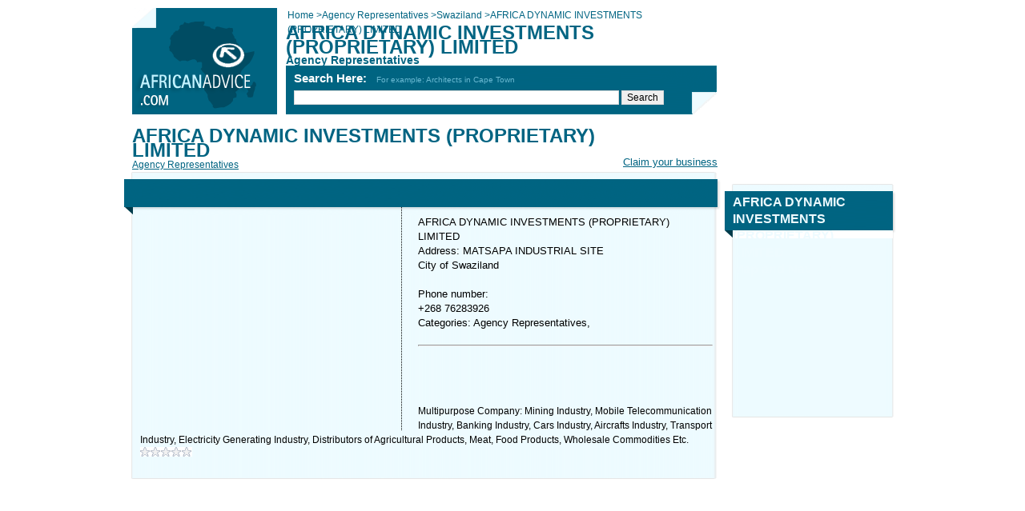

--- FILE ---
content_type: text/html; charset=utf-8
request_url: https://www.africanadvice.com/1434501/Agency_Representatives/Swaziland/AFRICA_DYNAMIC_INVESTMENTS_(PROPRIETARY)_LIMITED/
body_size: 12303
content:


<!DOCTYPE html PUBLIC "-//W3C//DTD XHTML 1.0 Transitional//EN" "http://www.w3.org/TR/xhtml1/DTD/xhtml1-transitional.dtd">

<html xmlns="http://www.w3.org/1999/xhtml" xmlns:fb="http://www.facebook.com/2008/fbml" prefix="og: http://ogp.me/ns#">
<head><title>
	&#128512;&#128545;&#128519; AFRICA DYNAMIC INVESTMENTS (PROPRIETARY) LIMITED, Agency Representatives, Swaziland, ...+268 76283
</title><meta http-equiv="content-type" content="text/html; charset=utf-8" /><meta id="MetaDescription" name="description" content="AFRICA DYNAMIC INVESTMENTS (PROPRIETARY) LIMITED Phone and Map of Address: MATSAPA INDUSTRIAL SITE, Swaziland, Business Reviews, Consumer Complaints and Ratings for Agency Representatives in Swaziland. Contact Now!" /><meta property="og:image" content="http://africanadvice.com/images/Share_image.jpg" />
    
    <style type="text/css">
        .ratingStar,a{cursor:pointer}#body,#slogon{position:relative}#footer,.box,.box .b,.box .b2,.box .hr,.clear{clear:both}.ratingStar,.tags a,a.title,small{display:block}*{font-family:arial,sans-serif;margin:0}body,h1,h2,h3,html{padding:0}html{overflow-y:scroll!important}body,html,input,textarea{font-size:12px}body{line-height:1.5em}a img{border:0}.stack,input,textarea{border:1px solid #d9d9d9}a{color:#006482;text-decoration:underline}#body{width:950px;margin:10px auto}#main_area{width:731px;float:left;padding-bottom:20px}#side_area{width:200px;float:right;padding-bottom:20px}.google{overflow:hidden;margin:0 0 20px;float:left}.google.antimargin{margin:-10px -10px 20px}.google.x200x200{width:200px;height:200px}.google.x200x110{width:200px;height:110px}.google.x728x90{width:728px;height:90px}.google.x728x15{width:728px;height:15px}.google.x336x279{width:336px;height:279px}#slogon{width:731px;height:141px;background:url(/images/slogon.png) left top no-repeat;margin:0 0 10px}#slogon #cse-search-box{position:absolute;left:202px;top:77px}#slogon #crumbs,#slogon .h1_sub,#slogon h1{position:absolute;left:192px;color:#006482}#slogon #crumbs{top:0;padding-left:2px}#slogon h1{top:22px;font-size:24px}#slogon .h1_sub{top:56px;font-size:14px;font-weight:700}#slogon .title{padding:2px 0 4px;font-size:15px;color:#fff;font-weight:700}#slogon #google_search_line{width:400px}#slogon .example{color:#69B9D2;font-size:10px;font-weight:400}#slogon.special{margin-right:-7px;width:738px;background-image:url(/images/slogon2.png)}#slogon.special #cse-search-box{top:20px}#slogon.special .title{font-size:18px;padding-bottom:10px;color:#EEFBFF}#slogon.special #google_search_line{width:410px}#slogon.special a{display:block;padding-top:11px;color:#EEFBFF}#slogon.special .example{font-size:12px}#logo{position:absolute;top:0;left:0}#page_content h1{color:#006482;font-size:24px}#page_content h1.strong{color:#fff;background-color:#006482;font-size:16px;padding:10px 20px;margin-bottom:20px}.alert,small{font-size:11px}#page_content .address_box{width:auto;float:right;font-size:11px;line-height:12px}.fte{padding:10px;margin:0 0 20px}small{color:#006482;line-height:15px}#bussiness_logo{width:200px;margin-bottom:20px}.facebook{float:left}.email_this,.send{float:right}.form input{width:200px}.form textarea{width:520px;height:70px}.form td{vertical-align:top}.alert{color:red;line-height:11px;height:11px}.tags a{float:left;line-height:40px;height:40px;padding:2px 5px}.stack{background:#fff;padding:1px}.stack .item{background:#C8E3EC;font-weight:700;padding:1px 2px;margin:2px}.stack .item a{float:right;font-size:10px}.stack.wide .item{width:335px}#main_area .box{background:url(/images/main-box/m.png) left;margin:0 -2px 20px -10px;width:715px;padding:0 10px 0 20px}#main_area .box .b,#main_area .box .b2,#main_area .box .hr,#main_area .box h2{width:745px;margin:0 -10px 0 -20px}#main_area .box .content .hr{margin:0 -40px 0 -50px}#main_area .box h2{background:url(/images/main-box/t.png);height:54px;line-height:54px;color:#EEFBFF;font-size:16px;text-indent:20px}#main_area .box h2.inner{background-position:0 -1px;height:53px;line-height:53px}#main_area .box .hr{height:1px;background:url(/images/main-box/hr.png) center center no-repeat;padding:5px 0}#main_area .box .b{margin-top:10px;height:2px;background:url(/images/main-box/b.png) top left}#main_area .box .b2{margin-top:10px;height:33px;background:url(/images/main-box/b2.png) top left}#main_area .box .content{padding:0 30px}#side_area .box{background:url(/images/side-box/m.png) left;width:184px;padding:0 10px 0 20px;margin:0 -2px 20px -10px}#side_area .box .b,#side_area .box .b2,#side_area .box h2{width:214px;margin:0 -10px 0 -20px}#side_area .box h2{background:url(/images/side-box/t.png) left;height:35px;line-height:21px;color:#EEFBFF;font-size:16px;width:184px;padding:17px 20px 3px 10px}#side_area .box .b{margin-top:10px;height:2px;background:url(/images/side-box/b.png) top left}#side_area .box .b2{margin-top:10px;height:29px;background:url(/images/side-box/b2.png) top left}#side_area .box.map h2{background:url(/images/side-box/t-map.png) top left;height:48px;padding:12px 20px 8px 10px}h2.content,h3.content{color:#006482;padding:10px 0;line-height:21px;font-size:16px}#side_area .box.map .map_frame{margin:-10px;width:200px;height:232px}img.icon{width:54px;height:54px;float:left}div.promotion{width:570px;float:right}a.title{font-size:16px;font-weight:700}h3.content{font-weight:400}.letters .active,.letters a{font-size:11px;float:left;height:20px;line-height:20px;text-align:center;margin-right:6px;text-decoration:none}.letters{margin-bottom:20px;text-align:center}.letters a{width:20px;background:url(/images/letter-bg.png) top right;color:#006482}.letters input{float:left}.letters a.active,.letters a:hover{background-position:top left;color:#EEFBFF}.letters a.button{width:auto;float:left}.letters .active{width:20px;background:url(/images/letter-bg.png) top left;color:#EEFBFF}.form{border-spacing:0;padding:15px 0}.form *{vertical-align:middle}.results_table{width:100%;color:#006482}.results_table th{padding-top:20px;text-align:left;font-weight:700;color:#006482;text-decoration:underline}.results_table a{color:#35B0D2}.more{float:right;margin-right:42px;line-height:26px}#footer{padding:20px;background-color:#006482;color:#fff}#bottom_menu{text-align:center;color:#006482;padding:12px}#bottom_menu a{color:#006482;padding:0 20px;border-left:1px solid #006482;text-decoration:none}#bottom_menu a.first{border-left:none}.textbox_search{width:220px;margin-top:5px}.AutoCompleteExtender_CompletionList{color:windowtext;padding:1px;font-size:small;background-color:Gray}.AutoCompleteExtender_CompletionListItem{text-align:left;background-color:#fff}.AutoCompleteExtender_HighlightedItem{background-color:Silver;color:windowtext;font-weight:700;font-size:small}.ratingStar{font-size:0;width:13px;height:12px;margin:0;padding:0;background-repeat:no-repeat}.filledRatingStar{background-image:url(/images/FilledStar.png)}.emptyRatingStar{background-image:url(/images/EmptyStar.png)}.savedRatingStar{background-image:url(/images/SavedStar.png)}
    </style>
    
    <!--[if IE 6]><link type="text/css" href="../../../../includes/ie6.css" rel="stylesheet" /><![endif]-->
    <!--[if IE 7]><link type="text/css" href="../../../../includes/ie7.css" rel="stylesheet" /><![endif]-->
    <meta name="viewport" content="width=device-width, initial-scale=1.0, maximum-scale=1.0" />
   
    <style type="text/css">
       @media only screen and (max-width:46em){.Addressfirstpart {word-break:break-all;}#slogon,#slogon #crumbs,#slogon #cse-search-box,#slogon .h1_sub,#slogon h1,.gm-style,.map_frame{position:static!important}body{font-size:17px!important}#body{width:96%!important;margin:0 auto}a,div,input,p,span,textarea{font-size:inherit!important}.address_box{overflow:hidden!important}.address_box p{text-align:left!important;line-height:35px!important}#cse-search-box,.google,.google.x200x200{text-align:center}#main_area,#main_area .box,#main_area .box .b,#main_area .box .hr,#side_area,#side_area .box,#side_area .box .b2,#slogon,#slogon.special,.address_box,.facebook{float:none!important;width:100%!important}#main_area .box,#main_area .box .b2,#side_area .box,#side_area .box .b2{background-image:none!important;background-color:#EEFBFF!important}#main_area .box,#side_area .box{margin:0!important;padding:0!important}#google_search_line{width:75%!important;float:none!important}.google{margin:25px 0!important;float:none!important}#HyperLinkLikes,#logo,.address_box p br,.strong{display:none!important}.facebook{margin:20px 0!important}#HyperLinkNew img{width:100%}#DataPager2{background:0 0!important;margin:0 auto!important}#main_area #slogon a:first-child,#slogon.special a:first-child{display:block;width:181px;height:133px;background:url(http://www.africanadvice.com/mobile/africa.jpg) no-repeat;margin:0 auto}td,th,tr{display:block!important}#BreadCrumbs a,#HyperLinkCategory,#HyperLinkCity,#HyperLinkHome{display:inline!important;width:auto!important;height:auto!important;background:0 0!important;margin:inherit!important}#main_area .box,#main_area .box .b2,.google.x200x200,.letters{width:100%!important}#google_search_line,#slogon,.strong,input[type=button]{-webkit-border-radius:5px;border-radius:5px}#slogon{background-color:#006481!important;background-image:none!important;overflow:hidden;height:auto!important;-webkit-border-radius:5px;border-radius:5px}#main_area .box,#main_area .box .b,#main_area .box .b2,#main_area .box .hr,#main_area .box h2{margin:0!important;padding:0!important}.letters a,.letters span{display:block!important;font-size:103%!important;padding:2px!important;background-image:none!important;background-color:#EDFBFF!important;-webkit-border-radius:5px;border-radius:5px}.letters a.active,.letters a:hover,.letters span.active{background-image:none!important;background-color:#004C63!important}tr{margin:0 0 20px}#main_area .box h2,#side_area .box h2{background-image:none!important;background-color:#006481!important;height:auto!important;line-height:30px!important;padding:0 0 0 2%!important;margin:0!important;overflow:hidden!important;float:none!important;width:98%!important;text-indent:inherit!important;-webkit-border-radius:5px 5px 0 0;border-radius:5px 5px 0 0}.box,.form{overflow:hidden}#main_area .box .content{padding:0!important}.results_table tr{float:left;width:48%}.results_table tr td{margin-bottom:10px;text-align:center;min-height:50px}#main_area .box .hr{margin:10px 0!important}#crumbs,#slogon h1{background:#EEFBFF;padding:10px 5px}#cse-search-box{font-size:55%!important}.form{margin-bottom:20px}.form td{width:21%!important;min-height:25px;float:left;margin-right:2%;margin-bottom:5px;font-size:80%!important;line-height:15px}.form td input,.form td select{width:98%!important}.form textarea{width:calc(100% + 100%)}.stack{width:95%}#map-canvas,.gm-style,.map_frame{width:100%!important;margin:0!important}.googlepadding25px{padding:15px 0 0}.googlepadding35px{padding:25px 0 0}.boxh2{font-size:18px!important}.lineheight{line-height:35px;min-height:75px}.letters input{float:inherit!important;margin:10px 10px 0}.paddingphone{padding:10px 0!important;line-height:45px}.Reletedentity,.firstbox{word-wrap:break-word}@media only screen and (max-height:499px) and (min-height:480px){.Addressfirstpart{line-height:45px;min-height:225px}.Reletedentity{min-height:65px}.firstbox{min-height:335px;line-height:35px}.secoundbox{min-height:325px;line-height:50px}#DataPager2{width:98%}.googlepadding25px{padding:0!important}.lineheight{min-height:0!important}}@media only screen and (max-height:568px) and (min-height:500px){.Addressfirstpart{line-height:45px;min-height:310px}.Reletedentity{min-height:152px}.firstbox{min-height:385px;line-height:35px}.secoundbox{min-height:335px;line-height:50px}#DataPager2{width:98%}.googlepadding25px{padding:0!important}.lineheight{min-height:0!important}}@media only screen and (max-height:592px) and (min-height:569px){.Addressfirstpart{line-height:45px;min-height:335px}.Reletedentity{min-height:180px}.googlepadding25px{padding:0!important}.lineheight{min-height:0!important}}@media only screen and (max-height:640px) and (min-height:593px){.Addressfirstpart{line-height:45px;min-height:386px}.Reletedentity{min-height:224px}.firstbox{min-height:410px;line-height:35px}.secoundbox{min-height:405px;line-height:50px}#DataPager2{width:87%}.googlepadding25px{padding:0!important}.lineheight{min-height:0!important}}@media only screen and (max-height:667px) and (min-height:641px){.Addressfirstpart{line-height:45px;min-height:402px}.Reletedentity{min-height:225px}.firstbox{min-height:520px;line-height:35px}.secoundbox{min-height:510px;line-height:50px}#DataPager2{width:84%}.googlepadding25px{padding:0!important}.lineheight{min-height:0}}@media only screen and (max-height:732px) and (min-height:668px){.Addressfirstpart{line-height:45px;min-height:385px}.Reletedentity{min-height:215px}.firstbox{min-height:500px;line-height:35px}.secoundbox{min-height:520px;line-height:50px}#DataPager2{width:76%}.googlepadding25px{padding:0!important}.lineheight{min-height:0!important}}@media only screen and (max-height:736px) and (min-height:733px){.Addressfirstpart{line-height:45px;min-height:364px}.Reletedentity{min-height:203px}.firstbox{min-height:595px;line-height:35px}.secoundbox{min-height:560px;line-height:50px}#DataPager2{width:84%}.googlepadding25px{padding:0!important}.lineheight{min-height:0!important}}@media only screen and (max-height:820px) and (min-height:737px){.Addressfirstpart{line-height:45px;min-height:485px}.Reletedentity{min-height:224px}.firstbox{min-height:550px;line-height:35px}.secoundbox{min-height:550px;line-height:50px}#DataPager2{width:68%}.googlepadding25px{padding:0!important}.lineheight{min-height:0!important}}}
	 	</style>
   
	<style type="text/css">
.clsRelative{
position:relative !important;
}
</style>
   
	
</head>
<body dir="ltr">
    <div id="fb-root"></div>
    
    <form method="post" action="./?id=1434501&amp;category=AFRICA_DYNAMIC_INVESTMENTS_(PROPRIETARY)_LIMITED&amp;city=Swaziland" id="form1">
<div class="aspNetHidden">
<input type="hidden" name="ToolkitScriptManager1_HiddenField" id="ToolkitScriptManager1_HiddenField" value="" />
<input type="hidden" name="__EVENTTARGET" id="__EVENTTARGET" value="" />
<input type="hidden" name="__EVENTARGUMENT" id="__EVENTARGUMENT" value="" />
<input type="hidden" name="__VIEWSTATE" id="__VIEWSTATE" value="/[base64]/////w9kn+MMNyImAzsTKyjtqOLDseUn5JIshOeb7VA4oVy8K0U=" />
</div>

<script type="text/javascript">
//<![CDATA[
var theForm = document.forms['form1'];
if (!theForm) {
    theForm = document.form1;
}
function __doPostBack(eventTarget, eventArgument) {
    if (!theForm.onsubmit || (theForm.onsubmit() != false)) {
        theForm.__EVENTTARGET.value = eventTarget;
        theForm.__EVENTARGUMENT.value = eventArgument;
        theForm.submit();
    }
}
//]]>
</script>


<script src="/WebResource.axd?d=TkiwwJaccdQefOiExjVh0HEhD6iKr3Te2xdkwggTnlg4wxDKDg3tWN3Wgyki3r1Lfb-ArewRtn1CyovvJtCP0mi6VcaXVGfmK40TmnbPKQg1&amp;t=637454068754849868" type="text/javascript"></script>


<script src="/ScriptResource.axd?d=1bmCJFhXFQ8snufFDc8_dSLvhrcVYh16QEHRsj_DRv9natuhpfgZ0MsPzAJSccIHVoxt4tdNZoblGBViA3fpyD4-yO7wru_fTcM2sr96TDFl273MmkDInvAB3l3XJ0q6yRciJx76CU1UJ4jpz06qO3nXy88OUffEPYb3OCP-TmQ1&amp;t=363be08" type="text/javascript"></script>
<script src="/ScriptResource.axd?d=cZKpgUvN9EGuqfWjNvMZe4SQsySSX5xoj9rr_S6RvrR_LpauT1FXpw6OsTWBG8tH-EzvHgMsmTV0j8XFIDi3b-ZZvECGI_oCwr8rWfLKQpwknznpjqtenmXrRJOwcsI27lHJc_DI2kdT_7CveboDMJB1u8Fu5Kvrv2j5L4LEf91F30tVeXYiX_2AscTVfZQw0&amp;t=363be08" type="text/javascript"></script>
<script src="/entity.aspx?_TSM_HiddenField_=ToolkitScriptManager1_HiddenField&amp;_TSM_CombinedScripts_=%3b%3bAjaxControlToolkit%2c+Version%3d3.0.30512.20315%2c+Culture%3dneutral%2c+PublicKeyToken%3d28f01b0e84b6d53e%3ahe%3a2a404968-beb9-41c5-98fb-26019e941d81%3a91bd373d%3a462aa142" type="text/javascript"></script>
<div class="aspNetHidden">

	<input type="hidden" name="__VIEWSTATEGENERATOR" id="__VIEWSTATEGENERATOR" value="F104DEDA" />
	<input type="hidden" name="__EVENTVALIDATION" id="__EVENTVALIDATION" value="/wEdAAS08x2v+prltEmD89xj+AsXjK4JhRX6q57o5kHU/U3ee+fkNNKo3UhwY8QuGgRjvfRP5TE9te86w/+a3DyB3venJwJJpWbHoW4P7/dmrWs0HAtPfZkWI4q7LTKL7quR64A=" />
</div>
        <div id="body">
            <div id="main_area">
                <div id="slogon">
                     <a id="HyperLink2" href="../../../../"><img id="logo" alt="" src="../../../../images/logo.png" /></a>
                    
                    <div id="crumbs" style="overflow: hidden">
                        <div style="float: left">
                            <a id="HyperLinkHome" itemprop="url" href="../../../../" style="text-decoration:none;"><span itemprop="title">Home</span>  > </a>
                        </div>
                        <div style="float: left">
                            <a id="HyperLinkCategory" itemprop="url" href="https://www.africanadvice.com/Agency_Representatives/" style="text-decoration:none;"><span itemprop="title">Agency Representatives</span>  > </a>
                        </div>
                        <div style="float: left">
                            <a id="HyperLinkCity" itemprop="url" href="https://www.africanadvice.com/Agency_Representatives/Swaziland/" style="text-decoration:none;"><span itemprop="title">Swaziland</span>  > </a>
                        </div>
                        <span id="LabelCurrentCrumb">AFRICA DYNAMIC INVESTMENTS (PROPRIETARY) LIMITED</span>
                    </div>
                    <h1>AFRICA DYNAMIC INVESTMENTS (PROPRIETARY) LIMITED</h1>
                    <div class="h1_sub">Agency Representatives</div>

                    


    <script type="text/javascript">
    function SearchSite(controlId) 
    { 
        var id;
        if (controlId == null)
        {
            id = 'google_search_line';
        }
        else
        {
            id = controlId.id;
        }
        window.open('https://www.google.co.za/cse?cx=partner-pub-5556861853042518:2545687989&ie=UTF-8&q=' +  
        URLEncode(document.getElementById(id).value) + '&sa=Search'); 
    }
    
    function submitenter(myfield, e) 
    { 
        var keycode; 
        if (window.event) 
            keycode = window.event.keyCode;
        else if (e) 
            keycode = e.which;    
        else
            return true; 
        
        if (keycode == 13)     
        { 
            SearchSite(); 
            return false; 
        }    
        else
            return true; 
    }
    
    function URLEncode (clearString) 
    {
          var output = '';
          var x = 0;
          clearString = clearString.toString();
          var regex = /(^[a-zA-Z0-9_.]*)/;
          while (x < clearString.length) {
            var match = regex.exec(clearString.substr(x));
            if (match != null && match.length > 1 && match[1] != '') {
    	        output += match[1];
              x += match[1].length;
            } else {
              if (clearString[x] == ' ')
                output += '+';
              else {
                var charCode = clearString.charCodeAt(x);
                var hexVal = charCode.toString(16);
                output += '%' + ( hexVal.length < 2 ? '0' : '' ) + hexVal.toUpperCase();
              }
              x++;
            }
          }
          return output;
    }

    </script>
	<div id="cse-search-box">
		<div id="UcSearch_DivSearch" class="title">Search Here: &nbsp; <span class="example">For example: Architects in Cape Town</span>		
		</div>
		<input type="text" name="q" id="google_search_line" size="51" onkeypress="return submitenter(this,event)"/>
		<input type="button" name="sa" value="Search" onclick="SearchSite();" />
	</div>
	
	<script type="text/javascript" src="https://www.google.ca/cse/brand?form=cse-search-box&amp;lang=en"></script>			
    <input name="UcSearch$hiddenData" type="hidden" id="UcSearch_hiddenData" />			
                </div>

                <meta property="og:url" content="http://www.africanadvice.com/1434501/Agency_Representatives/Swaziland/AFRICA_DYNAMIC_INVESTMENTS_(PROPRIETARY)_LIMITED/" />
                <meta property="og:title" content="AFRICA DYNAMIC INVESTMENTS (PROPRIETARY) LIMITED" />
                <meta property="og:type" content="company" />
                <meta property="og:site_name" content="Africa Pages" />
                <meta property="og:image" content="http://www.africanadvice.com/images/logo.png" />
                <meta property="og:page_id" content="1434501" />
                <meta property="og:description" content="AFRICA DYNAMIC INVESTMENTS (PROPRIETARY) LIMITED Phone and Map of Address: MATSAPA INDUSTRIAL SITE, Swaziland, Business Reviews, Consumer Complaints and Ratings for Agency Representatives in Swaziland. Contact Now!" />
               

                <div id="page_content">

                    <div class="address_box">
                        <p style="text-align: right; margin: 0px"></p>
<p style="text-align: right; margin: 0px"><br/></p>
<p style="text-align: right; margin: 0px"><br/></p>
<p style="text-align: right; margin: 0px"><br/></p>
<p style="text-align: right; margin: 0px"><a shape="rect" href="https://www.africanadvice.com/AddEntity.aspx" target="_self"><span style="font-family: arial,helvetica,sans-serif; font-size: 10pt">Claim your business</span></a></p>
                    </div>

                    <div itemscope itemtype="http://schema.org/LocalBusiness">
                        <div style="display:none" itemprop="image" itemscope itemtype="http://schema.org/ImageObject">
<img src="https://www.africanadvice.com/images/logo.png" width="250" itemprop="url"></div>
                            <div style="display:none" itemprop='address' itemscope itemtype='http://schema.org/PostalAddress'>
                        <span itemprop='streetAddress'>MATSAPA INDUSTRIAL SITE</span><br>
                                <span itemprop='addressLocality'>Swaziland</span>
                        <span itemprop='addressCountry'>south africa</span><br></br></div>
                        <span itemprop='telephone' style="display:none"><a href="tel:+268 76283926"> +268 76283926</a></span>
                        <meta itemprop="interactionCount" content="UserLikes:1" />
                        <meta itemprop="interactionCount" content="UserPlusOnes:0" />
                        <mata itemprop="map" content="http://maps.google.com/?ie=UTF8&om=1&ll=-26.4927371,31.3067973&z=14" />
                        <h1 class="lineheight"><span itemprop="name">AFRICA DYNAMIC INVESTMENTS (PROPRIETARY) LIMITED</span></h1>
                        <div itemprop="geo" itemscope itemtype="http://schema.org/GeoCoordinates">
                            <meta itemprop="latitude" content="-26.4927371" />
                            <meta itemprop="longitude" content="31.3067973" />
                        </div>
                        <div id="DivCategories" class="lineheight" itemscope="" itemtype="http://schema.org/Offer"><span><a itemprop="category" href='https://www.africanadvice.com/Agency_Representatives/'>Agency Representatives</a></span></div>
                         <div class="clear"></div>
						
                        <div>
                            
                        </div>
                         
                        <div class="box">
                              
                            <h2></h2>
                            
                            <div class="google x336x279 antimargin" id="google_dsk_ads_1" style="margin-right: 20px; margin-bottom: 0; border-right-style: dotted; border-right-width: thin;">
                                
                            </div>
                            
                              <p style="font-size: 13px">AFRICA DYNAMIC INVESTMENTS (PROPRIETARY) LIMITED<br />
Address: MATSAPA INDUSTRIAL SITE<br />
City of Swaziland<br />
<br />
Phone number:<br/> +268 76283926<br />
Categories: Agency Representatives, <br />
<br />
<hr /><a shape="rect" href="https://<a shape='rec' href='https://' target='_blank'></a><br/>" target="_blank"><a shape='rec' href='https://' target='_blank'></a><br/></a><br />
 <br />
<br />
Multipurpose Company: Mining Industry, Mobile Telecommunication Industry, Banking Industry, Cars Industry, Aircrafts Industry, Transport Industry, Electricity Generating Industry, Distributors of Agricultural Products, Meat, Food Products, Wholesale Commodities Etc.</p>
                            
                            <p style="font-size: 13px"></p>
                            <script type="text/javascript">
//<![CDATA[
Sys.WebForms.PageRequestManager._initialize('ToolkitScriptManager1', 'form1', ['tup1','up1'], [], [], 90, '');
//]]>
</script>

                            <div id="up1">
	
                                    <div onclick="sameRatingClicked();">
                                        <div id="rating">
		<input type="hidden" name="rating_RatingExtender_ClientState" id="rating_RatingExtender_ClientState" value="0" />
                                        <a href="javascript:void(0)" id="rating_A" title="0" style="text-decoration:none"><span id="rating_Star_1" class="ratingStar emptyRatingStar" style="float:left;">&nbsp;</span><span id="rating_Star_2" class="ratingStar emptyRatingStar" style="float:left;">&nbsp;</span><span id="rating_Star_3" class="ratingStar emptyRatingStar" style="float:left;">&nbsp;</span><span id="rating_Star_4" class="ratingStar emptyRatingStar" style="float:left;">&nbsp;</span><span id="rating_Star_5" class="ratingStar emptyRatingStar" style="float:left;">&nbsp;</span></a>
	</div>
                                    </div>
                                    <span style="padding-left: 15px; margin-top: 0px; top: 0px; position: relative; direction: ltr">
                                        <span id="Label1"></span>

                                    </span>
                                    
                                
</div>

                            <div class="b"></div>
                        </div>
                    </div>


                    <div class="facebook" style="float:right;margin-bottom:15px">				
			           	<!-- % =Utils.GetFreeText(38, Cache)% -->
                         
			           <fb:like href="" send="true" width="450" show_faces="true" layout="button_count" font=""></fb:like>		
                       
                       
                    </div>
                    

                    <div class="google x728x90" id="google_dsk_ads_2">
                       
                    </div>
                    
                </div>
                 
                <div class="box Reletedentity">
                    
                    

                    <h2 class="inner">Agency Representatives</h2>
                    <div style="margin: 0 -10px 0 -10px;">
                        
                    </div>
                    <div class="content">
                        
                                
                                <a href="https://www.africanadvice.com/1039763/Agency_Representatives/Swaziland/Bhadella_Agencies_(PVT)_Ltd/" class="title">Bhadella Agencies (PVT) Ltd</a>
                                <p><span style="color: #000000">Address: Kelvin Cnr, Kelvin Rd North, Graniteside, Harare, Zimbabwe, Zimbabwe. See full address and map.<br />
Categories: Agency Representatives<br />
<a shape='rec' href='https://' target='_blank'></a><br/>
</span></p>
                            
                                <div class="hr"></div>
                            
                                <a href="https://www.africanadvice.com/1331388/Agency_Representatives/Swaziland/Loirel_Agencies_(PVT)_Ltd/" class="title">Loirel Agencies (PVT) Ltd</a>
                                <p><span style="color: #000000">Address: 5 Ottawa Hse, 14 Angwa St, Harare, Zimbabwe, Zimbabwe. See full address and map.<br />
Categories: Agency Representatives<br />
<a shape='rec' href='https://' target='_blank'></a><br/>
</span></p>
                            
                                <div class="hr"></div>
                            
                                <a href="https://www.africanadvice.com/1375553/Agency_Representatives/Swaziland/Union_Agencies/" class="title">Union Agencies</a>
                                <p><span style="color: #000000">Address: Mimosa Hse, 25 9th Ave, Bulawayo, Zimbabwe, Zimbabwe. See full address and map.<br />
Categories: Agency Representatives<br />
<a shape='rec' href='https://' target='_blank'></a><br/>
</span></p>
                            
                                <div class="hr"></div>
                            
                                <a href="https://www.africanadvice.com/1441879/Agency_Representatives/Swaziland/Compass_Recruitment_Agency/" class="title">Compass Recruitment Agency</a>
                                <p><span style="color: #000000">Address: Kathmandu Nepal, Seychelles. See full address and map.<br />
Categories: Agency Representatives<br />
<a shape='rec' href='https://' target='_blank'></a><br/>
</span></p>
                            
                                <div class="hr"></div>
                            
                                <a href="https://www.africanadvice.com/1080277/Agency_Representatives/Swaziland/Ceasus_Agencies_(PVT)_Ltd/" class="title">Ceasus Agencies (PVT) Ltd</a>
                                <p><span style="color: #000000">Address: Room 303 b Lister Bldg, 103 Jason Moyo Ave, Harare, Zimbabwe, Zimbabwe. See full address and map.<br />
Categories: Agency Representatives<br />
<a shape='rec' href='https://' target='_blank'></a><br/>
</span></p>
                            
                                <div class="hr"></div>
                            
                                <a href="https://www.africanadvice.com/1445213/Agency_Representatives/Swaziland/JLJ_Projects/" class="title">JLJ Projects</a>
                                <p><span style="color: #000000">Address: 20 serinus street, Free State. See full address and map.<br />
Categories: Agency Representatives<br />
<a shape='rec' href='https://' target='_blank'></a><br/>
</span></p>
                            
                                <div class="hr"></div>
                            
                                <a href="https://www.africanadvice.com/1386427/Agency_Representatives/Swaziland/House_Of_Monze_Ltd/" class="title">House Of Monze Ltd</a>
                                <p><span style="color: #000000">Address: Independence Ave, Monze, Zambia, Zambia. See full address and map.<br />
Categories: Agency Representatives<br />
<a shape='rec' href='https://' target='_blank'></a><br/>
</span></p>
                            
                            
                    </div>
                    <div class="b"></div>
                </div>
                 
                <div class="google x728x90" id="google_dsk_ads_3">
                   
                </div>
                
            </div>
             
            <div id="side_area">


                
                <div class="google x200x200">
                    <div id="fb-root"></div>
<script>(function(d, s, id) {
  var js, fjs = d.getElementsByTagName(s)[0];
  if (d.getElementById(id)) return;
  js = d.createElement(s); js.id = id;
  js.src = "//connect.facebook.net/en_US/all.js#xfbml=1&appId=111514755722777";
  fjs.parentNode.insertBefore(js, fjs);
}(document, 'script', 'facebook-jssdk'));</script>
<div class="fb-like-box" data-href="https://www.facebook.com/pages/African-Advice/161711400669644" data-width="200" data-height="200" data-show-faces="true" data-stream="false" data-show-border="true" data-header="false"></div>
                </div>
                

                <div class="box map">
                    <h2>AFRICA DYNAMIC INVESTMENTS (PROPRIETARY) LIMITED<br />
                        Map and Navigation</h2>
                    <iframe class="map_frame" id="google_map_frm" frameborder="0" style="border:0;" src="" allowfullscreen></iframe>
                   
                    <div class="b"></div>
                </div>
                <!-- 
		<div style="text-align:center;margin-top:-15px"><a href="http://maps.google.com/?ie=UTF8&om=1&ll=-26.4927371,31.3067973&z=14" target="_blank">Enlarge Map</a></div>
        -->
                <div>
                    
                </div>

                
                <div class="google x200x110">
                    
                </div>
                
            </div>
            
            <div id="footer">
                <span style="color: #ffffff; font-size: 8pt; font-weight: bold"> <p style="text-align: center; margin: 0px"><span style="color: #ffffff; font-size: 8pt; font-weight: bold">Copyright © 2025<a shape="rect" href="https://www.africanadvice.com/" target="_self"><span style="color: #ffffff"> African Advice</span></a></span></p></span>
            </div>
            

    <div id="bottom_menu">
        <a id="Footer1_HyperLinkAbout" class="first" href="../../../../About.aspx">about</a>
        <a id="Footer1_HyperLinkContact" href="../../../../Contact.aspx">contact</a>  		
        <!-- <a id="Footer1_HyperLinkSitemap" href="../../../../SiteMap.aspx">site map</a> -->
        <a id="Footer1_HyperLinkLinks" href="../../../../Links.aspx">links</a>
		<a id="Footer1_HyperLinkLegal" href="../../../../Legal.aspx">legal</a>
        <a id="Footer1_HyperLinkAddEntity" href="../../../../AddEntity.aspx">add business</a>
	</div>
	
	<script>
  (function(i,s,o,g,r,a,m){i['GoogleAnalyticsObject']=r;i[r]=i[r]||function(){
  (i[r].q=i[r].q||[]).push(arguments)},i[r].l=1*new Date();a=s.createElement(o),
  m=s.getElementsByTagName(o)[0];a.async=1;a.src=g;m.parentNode.insertBefore(a,m)
  })(window,document,'script','//www.google-analytics.com/analytics.js','ga');

  ga('create', 'UA-41112187-1', 'africanadvice.com');
  ga('send', 'pageview');

</script>
	
        </div>
        <input type="hidden" name="checkid" id="checkid" />
    

<script type="text/javascript">
//<![CDATA[

WebForm_InitCallback();Sys.Application.add_init(function() {
    $create(AjaxControlToolkit.RatingBehavior, {"AutoPostBack":true,"CallbackID":"rating","ClientStateFieldID":"rating_RatingExtender_ClientState","EmptyStarCssClass":"emptyRatingStar","FilledStarCssClass":"filledRatingStar","StarCssClass":"ratingStar","WaitingStarCssClass":"savedRatingStar","id":"rating_RatingExtender"}, null, null, $get("rating"));
});
//]]>
</script>
</form>
     
    </script>
	<script src="../../../../includes/jquery-1.3.2.min.js" type="text/javascript"></script>
	<script type="text/javascript">
        
	    $(document).ready(function () {
            setTimeout(function () {
                $('#google_map_frm').attr("src", "https://www.google.com/maps/embed/v1/place?key=AIzaSyA0PygZ4ntcabDRonZRfDSL59LgleUe9uk&q=MATSAPA+INDUSTRIAL+SITE&center=-26.4927371,31.3067973&zoom=11");
                 
                $('#google_dsk_ads_3').append('<script async src="https://pagead2.googlesyndication.com/pagead/js/adsbygoogle.js"><\/script> <ins class="adsbygoogle"      style="display:inline-block;width:728px;height:90px"      data-ad-client="ca-pub-5556861853042518"      data-ad-slot="2532231189"><\/ins> <script> (adsbygoogle = window.adsbygoogle || []).push({}); <\/script>');
                 
                var s = document.createElement("script");
                s.type = "text/javascript";
                s.innerHTML = 'window.fbAsyncInit = function () {             FB.init({                 appId: "111514755722777",                  channelUrl: "//https://www.africanadvice.com/channel.html",                  status: true,                  cookie: true,                  xfbml: true              });             FB.Event.subscribe("edge.create",                 function (response) {                     AddLike(response);                 }             );             FB.Event.subscribe("edge.remove",                 function (response) {                     RemoveLike(response);                 }             );         };                  (function (d, s, id) {             var js, fjs = d.getElementsByTagName(s)[0];             if (d.getElementById(id)) return;             js = d.createElement(s); js.id = id;js.async = true;             js.src = "//connect.facebook.net/en_US/all.js#xfbml=1&appId=137531003038290";             fjs.parentNode.insertBefore(js, fjs);         }(document, "script", "facebook-jssdk"));';
                $("body")[0].append(s);
              
            }, 2000);

            setTimeout(function () {
                 
                $('#google_dsk_ads_1').append('<script async src="https://pagead2.googlesyndication.com/pagead/js/adsbygoogle.js"><\/script> <ins class="adsbygoogle"      style="display:inline-block;width:336px;height:280px"      data-ad-client="ca-pub-5556861853042518"      data-ad-slot="9460179186"><\/ins> <script> (adsbygoogle = window.adsbygoogle || []).push({}); <\/script>');                
                $('#google_dsk_ads_2').append('<script async src="https://pagead2.googlesyndication.com/pagead/js/adsbygoogle.js"><\/script> <ins class="adsbygoogle"      style="display:inline-block;width:728px;height:90px"      data-ad-client="ca-pub-5556861853042518"      data-ad-slot="6367111984"><\/ins> <script> (adsbygoogle = window.adsbygoogle || []).push({}); <\/script> ');                
                 
                
            }, 1500)
	        $('#up1').css('padding-bottom','10px');
            
            var lngth = 0;
            $('#crumbs').each(function () {
                $(this).find('div').each(function ()
                { lngth += $(this).find('span').text().length; });

            });
            if(lngth + $('#LabelCurrentCrumb').text().length > 96 )
            {
                $('#crumbs').css('font-size', '10px');
                $('#LabelCurrentCrumb').css('font-size', '10px');
            }
             
        });

    </script>
   
    <script type="text/javascript">
        function sameRatingClicked(){

            var currentRating = document.getElementById('rating_RatingExtender_ClientState');
            if (currentRating != null && currentRating.value == 0)
    {
        __doPostBack('rating','');
}
}

function AddLike(url) {

    $.ajax({
        type: "POST",
        url: "https://www.africanadvice.com/LikeCounter.aspx/AddLike",
        data: '{entityId: "1434501", categoryId:"129620", url:"' + url + '", state: "+"  }',
        contentType: "application/json; charset=utf-8",
        dataType: "json"
    });
}

function RemoveLike(url) {

    $.ajax({
        type: "POST",
        url: "https://www.africanadvice.com/LikeCounter.aspx/AddLike",
        data: '{entityId: "1434501", categoryId:"129620", url:"' + url + '", state: "-"  }',
        contentType: "application/json; charset=utf-8",
        dataType: "json"
    });
}

function PlusOne(data) {

    $.ajax({
        type: "POST",
        url: "https://www.africanadvice.com/LikeCounter.aspx/PlusOne",
        data: '{entityId: "1434501", categoryId:"129620", url:"' + data.href + '", state:"' + data.state + '"  }',
        contentType: "application/json; charset=utf-8",
        dataType: "json"
    });

}
    </script>
     
   
    <script type="application/ld+json">
    {
  "@context": "https://schema.org",
  "@type": "BreadcrumbList",
  "itemListElement": [{
    "@type": "ListItem",
    "position": 1,
    "name": "Home",
    "item": "https://www.africanadvice.com"
  },{
    "@type": "ListItem",
    "position": 2,
    "name": "Agency Representatives",
    "item": "https://www.africanadvice.com/Agency_Representatives/"
  }, {
    "@type": "ListItem",
    "position": 3,
    "name": "Swaziland",
    "item": "https://www.africanadvice.com/Agency_Representatives/Swaziland/"
  },{
    "@type": "ListItem",
    "position": 4,
    "name": "AFRICA DYNAMIC INVESTMENTS (PROPRIETARY) LIMITED",
    "item": "https://www.africanadvice.com/1434501/Agency_Representatives/Swaziland/AFRICA_DYNAMIC_INVESTMENTS_(PROPRIETARY)_LIMITED/"
  }]
}
        
</script>
<script defer src="https://static.cloudflareinsights.com/beacon.min.js/vcd15cbe7772f49c399c6a5babf22c1241717689176015" integrity="sha512-ZpsOmlRQV6y907TI0dKBHq9Md29nnaEIPlkf84rnaERnq6zvWvPUqr2ft8M1aS28oN72PdrCzSjY4U6VaAw1EQ==" data-cf-beacon='{"version":"2024.11.0","token":"74bb8baee6324800b883176f803a2fea","r":1,"server_timing":{"name":{"cfCacheStatus":true,"cfEdge":true,"cfExtPri":true,"cfL4":true,"cfOrigin":true,"cfSpeedBrain":true},"location_startswith":null}}' crossorigin="anonymous"></script>
</body>
</html>


--- FILE ---
content_type: text/html; charset=utf-8
request_url: https://www.google.com/recaptcha/api2/aframe
body_size: 265
content:
<!DOCTYPE HTML><html><head><meta http-equiv="content-type" content="text/html; charset=UTF-8"></head><body><script nonce="rjooFmMIuYq3s2CWaiCt3Q">/** Anti-fraud and anti-abuse applications only. See google.com/recaptcha */ try{var clients={'sodar':'https://pagead2.googlesyndication.com/pagead/sodar?'};window.addEventListener("message",function(a){try{if(a.source===window.parent){var b=JSON.parse(a.data);var c=clients[b['id']];if(c){var d=document.createElement('img');d.src=c+b['params']+'&rc='+(localStorage.getItem("rc::a")?sessionStorage.getItem("rc::b"):"");window.document.body.appendChild(d);sessionStorage.setItem("rc::e",parseInt(sessionStorage.getItem("rc::e")||0)+1);localStorage.setItem("rc::h",'1766249531577');}}}catch(b){}});window.parent.postMessage("_grecaptcha_ready", "*");}catch(b){}</script></body></html>

--- FILE ---
content_type: text/plain
request_url: https://www.google-analytics.com/j/collect?v=1&_v=j102&a=1944009890&t=pageview&_s=1&dl=https%3A%2F%2Fwww.africanadvice.com%2F1434501%2FAgency_Representatives%2FSwaziland%2FAFRICA_DYNAMIC_INVESTMENTS_(PROPRIETARY)_LIMITED%2F&ul=en-us%40posix&dt=%F0%9F%98%80%F0%9F%98%A1%F0%9F%98%87%20AFRICA%20DYNAMIC%20INVESTMENTS%20(PROPRIETARY)%20LIMITED%2C%20Agency%20Representatives%2C%20Swaziland%2C%20...%2B268%2076283&sr=1280x720&vp=1280x720&_u=IEBAAAABAAAAACAAI~&jid=1839577717&gjid=106041648&cid=36734707.1766249529&tid=UA-41112187-1&_gid=545114863.1766249529&_r=1&_slc=1&z=1818692932
body_size: -452
content:
2,cG-H3L3W07FBC